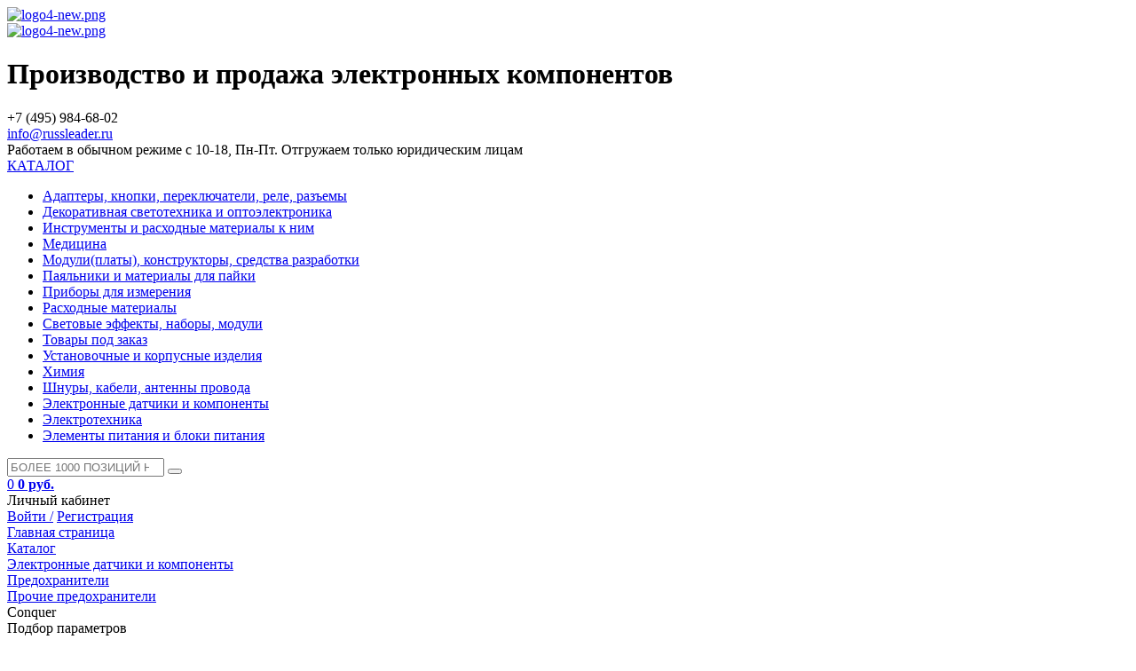

--- FILE ---
content_type: text/html; charset=windows-1251
request_url: https://russleader.ru/catalog/5198/
body_size: 14170
content:
<!DOCTYPE html>
<html xml:lang="ru" lang="ru">
<head>
	<meta http-equiv="X-UA-Compatible" content="IE=edge" />
	<meta name="viewport" content="user-scalable=no, initial-scale=1.0, maximum-scale=1.0, width=device-width">
	<meta name="yandex-verification" content="d5d423c3e6253e08" />
	<!-- Yandex.Metrika counter -->
<script type="text/javascript" >
   (function(m,e,t,r,i,k,a){m[i]=m[i]||function(){(m[i].a=m[i].a||[]).push(arguments)};
   m[i].l=1*new Date();k=e.createElement(t),a=e.getElementsByTagName(t)[0],k.async=1,k.src=r,a.parentNode.insertBefore(k,a)})
   (window, document, "script", "https://mc.yandex.ru/metrika/tag.js", "ym");

   ym(56834023, "init", {
        clickmap:true,
        trackLinks:true,
        accurateTrackBounce:true,
        webvisor:true
   });
</script>
<noscript><div><img src="https://mc.yandex.ru/watch/56834023" style="position:absolute; left:-9999px;" alt="" /></div></noscript>
<!-- /Yandex.Metrika counter -->
	<link rel="shortcut icon" type="image/x-icon" href="/favicon.ico" />
	<meta http-equiv="Content-Type" content="text/html; charset=windows-1251" />
<meta name="robots" content="index, follow" />
<meta name="keywords" content="Conquer, купить Conquer, приобрести Conquer, Conquer в различных цветах, Conquer от производителя" />
<meta name="description" content="Conquer от Russleader.ru. Скидки, Оптом. Электронные компоненты от производителя. Быстрая доставка по Москве и России. +7 (495) 849-29-80" />
<link href="/bitrix/js/main/core/css/core.css?15735599273963" type="text/css"  rel="stylesheet" />
<link href="/bitrix/js/main/core/css/core_popup.css?157355992738446" type="text/css"  rel="stylesheet" />
<link href="/bitrix/templates/eshop_bootstrap_green/components/bitrix/catalog/template_new2/style.css?1573560007697" type="text/css"  rel="stylesheet" />
<link href="/bitrix/components/bitrix/catalog.smart.filter/templates/.default/style.css?157355990618685" type="text/css"  rel="stylesheet" />
<link href="/bitrix/components/bitrix/catalog.smart.filter/templates/.default/themes/blue/colors.css?15735599065112" type="text/css"  rel="stylesheet" />
<link href="/bitrix/components/bitrix/sale.gift.section/templates/.default/style.css?157355991932227" type="text/css"  rel="stylesheet" />
<link href="/bitrix/templates/eshop_bootstrap_green/components/bitrix/catalog/template_new2/bitrix/catalog.section.list/.default/style.css?15735600077305" type="text/css"  rel="stylesheet" />
<link href="/bitrix/templates/eshop_bootstrap_green/components/bitrix/catalog/template_new2/bitrix/catalog.section/.default/style.css?157356000727600" type="text/css"  rel="stylesheet" />
<link href="/bitrix/components/bitrix/system.pagenavigation/templates/round/style.css?15735599242917" type="text/css"  rel="stylesheet" />
<link href="/bitrix/templates/eshop_bootstrap_green/components/bitrix/catalog/template_new2/bitrix/catalog.section/.default/themes/blue/style.css?15735600074900" type="text/css"  rel="stylesheet" />
<link href="/bitrix/templates/eshop_bootstrap_green/colors.css?15735600081755" type="text/css"  data-template-style="true"  rel="stylesheet" />
<link href="/bitrix/css/main/bootstrap.css?1573559924141622" type="text/css"  data-template-style="true"  rel="stylesheet" />
<link href="/bitrix/css/main/font-awesome.css?157355992428777" type="text/css"  data-template-style="true"  rel="stylesheet" />
<link href="/bitrix/templates/eshop_bootstrap_green/fotorama/fotorama.css?157356000815124" type="text/css"  data-template-style="true"  rel="stylesheet" />
<link href="/bitrix/templates/eshop_bootstrap_green/fonts/icon/font/flaticon.css?15735600076875" type="text/css"  data-template-style="true"  rel="stylesheet" />
<link href="/bitrix/templates/eshop_bootstrap_green/fonts/font-awesome/css/font-awesome.css?157356000737478" type="text/css"  data-template-style="true"  rel="stylesheet" />
<link href="/bitrix/templates/eshop_bootstrap_green/components/bitrix/catalog.section.list/head-multilevel-catalog-menu/style.css?15735600074730" type="text/css"  data-template-style="true"  rel="stylesheet" />
<link href="/bitrix/templates/eshop_bootstrap_green/components/bitrix/search.title/visual_new/style.css?15735600074041" type="text/css"  data-template-style="true"  rel="stylesheet" />
<link href="/bitrix/templates/eshop_bootstrap_green/components/bitrix/sale.basket.basket.line/template_new/style.css?15735600074229" type="text/css"  data-template-style="true"  rel="stylesheet" />
<link href="/bitrix/components/bitrix/breadcrumb/templates/.default/style.css?1573559905563" type="text/css"  data-template-style="true"  rel="stylesheet" />
<link href="/bitrix/templates/eshop_bootstrap_green/components/bitrix/menu/bottom_menu/style.css?1573560007550" type="text/css"  data-template-style="true"  rel="stylesheet" />
<link href="/bitrix/components/bitrix/sale.basket.basket.line/templates/.default/style.css?15735599164229" type="text/css"  data-template-style="true"  rel="stylesheet" />
<link href="/bitrix/templates/eshop_bootstrap_green/styles.css?17412591227139" type="text/css"  data-template-style="true"  rel="stylesheet" />
<link href="/bitrix/templates/eshop_bootstrap_green/template_styles.css?174125912272435" type="text/css"  data-template-style="true"  rel="stylesheet" />
<script type="text/javascript">if(!window.BX)window.BX={message:function(mess){if(typeof mess=='object') for(var i in mess) BX.message[i]=mess[i]; return true;}};</script>
<script type="text/javascript">(window.BX||top.BX).message({'JS_CORE_LOADING':'Загрузка...','JS_CORE_NO_DATA':'- Нет данных -','JS_CORE_WINDOW_CLOSE':'Закрыть','JS_CORE_WINDOW_EXPAND':'Развернуть','JS_CORE_WINDOW_NARROW':'Свернуть в окно','JS_CORE_WINDOW_SAVE':'Сохранить','JS_CORE_WINDOW_CANCEL':'Отменить','JS_CORE_WINDOW_CONTINUE':'Продолжить','JS_CORE_H':'ч','JS_CORE_M':'м','JS_CORE_S':'с','JSADM_AI_HIDE_EXTRA':'Скрыть лишние','JSADM_AI_ALL_NOTIF':'Показать все','JSADM_AUTH_REQ':'Требуется авторизация!','JS_CORE_WINDOW_AUTH':'Войти','JS_CORE_IMAGE_FULL':'Полный размер'});</script>
<script type="text/javascript">(window.BX||top.BX).message({'LANGUAGE_ID':'ru','FORMAT_DATE':'DD.MM.YYYY','FORMAT_DATETIME':'DD.MM.YYYY HH:MI:SS','COOKIE_PREFIX':'BITRIX_SM','SERVER_TZ_OFFSET':'10800','SITE_ID':'s1','SITE_DIR':'/','USER_ID':'','SERVER_TIME':'1769074680','USER_TZ_OFFSET':'0','USER_TZ_AUTO':'Y','bitrix_sessid':'58b64ed4f36f9ec64a56e507ea8211a0'});</script>


<script type="text/javascript" src="/bitrix/js/main/core/core.js?1573559927112412"></script>
<script type="text/javascript" src="/bitrix/js/main/core/core_fx.js?157355992716538"></script>
<script type="text/javascript" src="/bitrix/js/main/jquery/jquery-1.8.3.min.js?157355992793636"></script>
<script type="text/javascript" src="/bitrix/js/main/core/core_ajax.js?157355992735454"></script>
<script type="text/javascript" src="/bitrix/js/main/core/core_popup.js?157355992742190"></script>
<script type="text/javascript" src="/bitrix/js/currency/core_currency.js?15735599262402"></script>
<script type="text/javascript">
					(function () {
						"use strict";

						var counter = function ()
						{
							var cookie = (function (name) {
								var parts = ("; " + document.cookie).split("; " + name + "=");
								if (parts.length == 2) {
									try {return JSON.parse(decodeURIComponent(parts.pop().split(";").shift()));}
									catch (e) {}
								}
							})("BITRIX_CONVERSION_CONTEXT_s1");

							if (! cookie || cookie.EXPIRE < BX.message("SERVER_TIME"))
							{
								var request = new XMLHttpRequest();
								request.open("POST", "/bitrix/tools/conversion/ajax_counter.php", true);
								request.setRequestHeader("Content-type", "application/x-www-form-urlencoded");
								request.send(
									"SITE_ID="      + encodeURIComponent(BX.message("SITE_ID")) + "&" +
									"sessid="       + encodeURIComponent(BX.bitrix_sessid())    + "&" +
									"HTTP_REFERER=" + encodeURIComponent(document.referrer)
								);
							}
						};

						if (window.frameRequestStart === true)
							BX.addCustomEvent("onFrameDataReceived", counter);
						else
							BX.ready(counter);
					})();
				</script>
<meta property="ya:interaction" content="XML_FORM" />
<meta property="ya:interaction:url" content="https://russleader.ru/catalog/5198/?mode=xml" />



<script type="text/javascript" src="/bitrix/templates/eshop_bootstrap_green/js/jquery.carouFredSel-5.6.4-packed.js?157356000832324"></script>
<script type="text/javascript" src="/bitrix/templates/eshop_bootstrap_green/js/swiper/dist/js/swiper.js?1573560008236987"></script>
<script type="text/javascript" src="/bitrix/templates/eshop_bootstrap_green/fotorama/fotorama.js?157356000839131"></script>
<script type="text/javascript" src="/bitrix/templates/eshop_bootstrap_green/components/bitrix/catalog.section.list/head-multilevel-catalog-menu/script.js?15735600077498"></script>
<script type="text/javascript" src="/bitrix/components/bitrix/search.title/script.js?15735599209472"></script>
<script type="text/javascript" src="/bitrix/templates/eshop_bootstrap_green/components/bitrix/sale.basket.basket.line/template_new/script.js?15735600075292"></script>
<script type="text/javascript" src="/bitrix/components/bitrix/sale.basket.basket.line/templates/.default/script.js?15735599165292"></script>
<script type="text/javascript" src="/bitrix/components/bitrix/catalog.smart.filter/templates/.default/script.js?157355990621043"></script>
<script type="text/javascript" src="/bitrix/components/bitrix/sale.gift.section/templates/.default/script.js?157355991931951"></script>
<script type="text/javascript" src="/bitrix/templates/eshop_bootstrap_green/components/bitrix/catalog/template_new2/bitrix/catalog.section/.default/script.js?157356000739585"></script>

		<title>Каталог Conquer</title>
<script type="text/javascript">

$(document).ready(

function(){
    
    $('.login_body').hide();
        
    $('.profile').click (function(){
        
        $('.login_body').fadeIn();
            
        
        });
        
    $(document).mouseup(function (e){
        
        var div = $('.login_body'); // тут указываем ID элемента
		if (!div.is(e.target) // если клик был не по нашему блоку
		    && div.has(e.target).length === 0) { // и не по его дочерним элементам
		div.hide();
		}
        
        }); 
        
    $('.catalog-body').hide();
           
    $('.catalog-title').onmouseenter (function(){
        
        $('.catalog-body').show();
            
        
        }); 
    
    });
    
</script>

 
</head>
<body class="bx-background-image bx-blue" >
<div id="panel"></div>
<div class="bx-wrapper" id="bx_eshop_wrap">
	<header class="bx-header">
		<!--<div class="bx-header-section container">-->
        
<!--==================TOP-PANEL=====================================================-->			
            				
            
            
            <!--</div>
            
            
                       
            </div>
            </div> -->
            
            
<!--===============================END TOP-PANEL===========================================-->

<!--===============================header-container========================================-->            
            
            <div class="header-container">
            
            <div class="menu_m">
            
            <div class="contact_m">
                
                <a href="/catalog/?q=&s="><i class="fa fa-search"></i></a>
                <a href="/personal/cart/"><i class="fa fa-shopping-cart"></i></a>
                <a href="tel:+74958492980"><i class="flaticon-telephone-receiver"></i></a>
            
            </div>
            
            </div>
            
            <div class="header-container_wrap container">
				
                
					<div class="bx-logo">
						<a class="bx-logo-block hidden-xs" href="/">
							<img alt="logo4-new.png" src="/upload/medialibrary/a40/a4097ad2dbeb5721a6c252338b450f3e.png" title="logo4-new.png" width="288" height="146"><br>						</a>
						<a class="bx-logo-block hidden-lg hidden-md hidden-sm text-center" href="/">
							<img alt="logo4-new.png" src="/upload/medialibrary/a40/a4097ad2dbeb5721a6c252338b450f3e.png" title="logo4-new.png" width="288" height="146"><br>						</a>
					</div>
                    
                    <div class="bx-title">
                    <h1>
                    
                    Производство и продажа электронных компонентов
                    
                    
                    
                    </h1>
                    
                    
                    
                    
                    
                    </div>
                    
				
                <div class="top-panel_search">
            
           
									
            
            
            </div>
                
               <div class="top-panel_tel">
               
               <!--<img src="/bitrix/templates/eshop_bootstrap_green/images/tel.png" title="Телефон" alt="Телефон" style="height: 30px; float: left; padding-right: 10px;"/>-->
               <!--<i class="flaticon-smartphone"></i>-->
            
					<div class="bx-inc-orginfo">
						<div>
                        
							<span class="bx-inc-orginfo-phone">
                              
                            +7 (495) 984-68-02<br>
 <a href="mailto:info@russleader.ru">info@russleader.ru</a><br></span>
						</div>
					</div>
                    
                    <!--<div class="bx-worktime">
						<div class="bx-worktime-prop">
													</div>
					</div>  --> 
                    
				
                    
            
            </div>  
                             
                
                
                
                <!--<div class="top-panel_login2">
                
               
             
                
                
                
            
            


                       
            
            
            
            </div>-->
                
                
                
                
                </div>
                
                
            </div>    
			</div>
            
<!--==================END header-container ====================-->

<div class="work">Работаем в обычном режиме с 10-18, Пн-Пт. Отгружаем только юридическим лицам</div>

<div class="header-menu-container" style="position: relative;">




            <div class="header-menu-container_wrap container">
            
            <div class="multilevel-catalog-menu">
	<div class="catalog-menu-button">
		<a href="#">
                <i class="fa fa-bars"></i>
            <span class="catalog-menu-caption" style="font-size: 16px;">КАТАЛОГ</span>
        </a>
        
		<div class="ul-wrapper">
			<ul class="level-0">				<li id="bx_1847241719_4933" class="li-1"><a href="/catalog/4933/">Адаптеры, кнопки, переключатели, реле, разъемы<span class="arrow"></span></a>				</li>				<li id="bx_1847241719_4939" class="li-1"><a href="/catalog/4939/">Декоративная светотехника и оптоэлектроника<span class="arrow"></span></a>				</li>				<li id="bx_1847241719_4871" class="li-1"><a href="/catalog/4871/">Инструменты и расходные материалы к ним<span class="arrow"></span></a>				</li>				<li id="bx_1847241719_21290" class="li-1"><a href="/catalog/21290/">Медицина<span class="arrow"></span></a>				</li>				<li id="bx_1847241719_4772" class="li-1"><a href="/catalog/4772/">Модули(платы), конструкторы, средства разработки<span class="arrow"></span></a>				</li>				<li id="bx_1847241719_5481" class="li-1"><a href="/catalog/5481/">Паяльники и материалы для пайки<span class="arrow"></span></a>				</li>				<li id="bx_1847241719_4961" class="li-1"><a href="/catalog/4961/">Приборы для измерения<span class="arrow"></span></a>				</li>				<li id="bx_1847241719_4852" class="li-1"><a href="/catalog/4852/">Расходные материалы<span class="arrow"></span></a>				</li>				<li id="bx_1847241719_5060" class="li-1"><a href="/catalog/5060/">Световые эффекты, наборы, модули<span class="arrow"></span></a>				</li>				<li id="bx_1847241719_4949" class="li-1"><a href="/catalog/4949/">Товары под заказ<span class="arrow"></span></a>				</li>				<li id="bx_1847241719_4840" class="li-1"><a href="/catalog/4840/">Установочные и корпусные изделия<span class="arrow"></span></a>				</li>				<li id="bx_1847241719_20240" class="li-1"><a href="/catalog/20240/">Химия<span class="arrow"></span></a>				</li>				<li id="bx_1847241719_4802" class="li-1"><a href="/catalog/4802/">Шнуры, кабели, антенны провода<span class="arrow"></span></a>				</li>				<li id="bx_1847241719_5006" class="li-1"><a href="/catalog/5006/">Электронные датчики и компоненты <span class="arrow"></span></a>				</li>				<li id="bx_1847241719_4776" class="li-1"><a href="/catalog/4776/">Электротехника<span class="arrow"></span></a>				</li>				<li id="bx_1847241719_15515" class="li-1"><a href="/catalog/15515/">Элементы питания и блоки питания<span class="arrow"></span></a>				</li></ul>		</div>
	</div>
</div>
            
            
            
            <div class="top-panel_search">
                            
            
        <div id="search" class="bx-searchtitle">
	<form action="/catalog/">
		<div class="bx-input-group">
			<input id="title-search-input" type="search" name="q" value="" placeholder="БОЛЕЕ 1000 ПОЗИЦИЙ НА СКЛАДЕ!" autocomplete="off" class="bx-form-control"/>
			<span class="bx-input-group-btn">
				<button class="btn btn-default" type="submit" name="s">
                <i class="fa fa-search"></i><!--<i class="flaticon-magnification-lens"></i>-->
                </button>
			</span>
		</div>
	</form>
</div>
<script>
	BX.ready(function(){
		new JCTitleSearch({
			'AJAX_PAGE' : '/catalog/5198/',
			'CONTAINER_ID': 'search',
			'INPUT_ID': 'title-search-input',
			'MIN_QUERY_LEN': 2
		});
	});
</script>

        
                
                
                             
				
                
                </div>
                
                
               <div class="top-panel_login2">
                
               
             
                
                
                
            
            <script>
var bx_basketFKauiI = new BitrixSmallCart;
</script>
<div id="bx_basketFKauiI" class="bx-basket bx-opener"><!--'start_frame_cache_bx_basketFKauiI'--><div class="bx-hdr-profile">

	<div class="bx-basket-block2">
    
    <a href="/personal/cart/">
    
    <span class="count"> 0 </span><!--<i class="fa fa-shopping-cart"></i><i class="flaticon-shopping-cart"></i>--> 
			 <i class="flaticon-shopping-cart"></i>			<!--<br />-->
			<span class="sum">
													<strong>0 руб.</strong>
							</span>
			            
            </a>
            
				</div>
    
    <div class="profile">Личный кабинет
    
    	<div class="bx-basket-block1 login_body">
		<!--<i class="fa fa-user"></i>-->
					<a href="/login/?backurl=/">Войти /</a>
			<a href="/login/?register=yes">Регистрация</a>
			</div>
</div>
    
    
</div><!--'end_frame_cache_bx_basketFKauiI'--></div>
<script type="text/javascript">
	bx_basketFKauiI.siteId       = 's1';
	bx_basketFKauiI.cartId       = 'bx_basketFKauiI';
	bx_basketFKauiI.ajaxPath     = '/bitrix/components/bitrix/sale.basket.basket.line/ajax.php';
	bx_basketFKauiI.templateName = 'template_new';
	bx_basketFKauiI.arParams     =  {'PATH_TO_BASKET':'/personal/cart/','PATH_TO_PERSONAL':'/personal/','SHOW_PERSONAL_LINK':'N','SHOW_NUM_PRODUCTS':'Y','SHOW_TOTAL_PRICE':'Y','SHOW_PRODUCTS':'N','POSITION_FIXED':'N','SHOW_AUTHOR':'Y','PATH_TO_REGISTER':'/login/','PATH_TO_PROFILE':'/personal/','COMPONENT_TEMPLATE':'.default','PATH_TO_ORDER':'/personal/order/make/','SHOW_EMPTY_VALUES':'Y','HIDE_ON_BASKET_PAGES':'N','CACHE_TYPE':'A','SHOW_DELAY':'Y','SHOW_NOTAVAIL':'Y','SHOW_SUBSCRIBE':'Y','SHOW_IMAGE':'Y','SHOW_PRICE':'Y','SHOW_SUMMARY':'Y','POSITION_VERTICAL':'top','POSITION_HORIZONTAL':'right','AJAX':'N','~PATH_TO_BASKET':'/personal/cart/','~PATH_TO_PERSONAL':'/personal/','~SHOW_PERSONAL_LINK':'N','~SHOW_NUM_PRODUCTS':'Y','~SHOW_TOTAL_PRICE':'Y','~SHOW_PRODUCTS':'N','~POSITION_FIXED':'N','~SHOW_AUTHOR':'Y','~PATH_TO_REGISTER':'/login/','~PATH_TO_PROFILE':'/personal/','~COMPONENT_TEMPLATE':'.default','~PATH_TO_ORDER':'/personal/order/make/','~SHOW_EMPTY_VALUES':'Y','~HIDE_ON_BASKET_PAGES':'N','~CACHE_TYPE':'A','~SHOW_DELAY':'Y','~SHOW_NOTAVAIL':'Y','~SHOW_SUBSCRIBE':'Y','~SHOW_IMAGE':'Y','~SHOW_PRICE':'Y','~SHOW_SUMMARY':'Y','~POSITION_VERTICAL':'top','~POSITION_HORIZONTAL':'right','~AJAX':'N','cartId':'bx_basketFKauiI'}; // TODO \Bitrix\Main\Web\Json::encode
	bx_basketFKauiI.closeMessage = 'Скрыть';
	bx_basketFKauiI.openMessage  = 'Раскрыть';
	bx_basketFKauiI.activate();
</script>


                       
            
            
            
            </div>
                
                
                
            
            
            </div>
            
</div>

     

<!--==================Slider ===============================-->




<div class="menu_m">



</div>

   


</div>



</div>

<!--==================End Slider ===========================-->
       
            
			<!--<div class="row">
				<div class="col-md-12 hidden-xs">-->
					


				<!--</div>
			</div>-->
						<!--<div class="row">
				<div class="col-lg-12">-->
									<!--</div>
			</div>-->
			
						<div class="container">
             <div class="bx-breadcrumb">
			<div class="bx-breadcrumb-item" id="bx_breadcrumb_0" itemscope="" itemtype="http://data-vocabulary.org/Breadcrumb" itemref="bx_breadcrumb_1">
				
				<a href="/" title="Главная страница" itemprop="url">
					<span itemprop="title">Главная страница</span>
				</a>
			</div>
			<div class="bx-breadcrumb-item" id="bx_breadcrumb_1" itemscope="" itemtype="http://data-vocabulary.org/Breadcrumb" itemprop="child" itemref="bx_breadcrumb_2">
				<i class="fa fa-angle-right"></i>
				<a href="/catalog/" title="Каталог" itemprop="url">
					<span itemprop="title">Каталог</span>
				</a>
			</div>
			<div class="bx-breadcrumb-item" id="bx_breadcrumb_2" itemscope="" itemtype="http://data-vocabulary.org/Breadcrumb" itemprop="child" itemref="bx_breadcrumb_3">
				<i class="fa fa-angle-right"></i>
				<a href="/catalog/5006/" title="Электронные датчики и компоненты " itemprop="url">
					<span itemprop="title">Электронные датчики и компоненты </span>
				</a>
			</div>
			<div class="bx-breadcrumb-item" id="bx_breadcrumb_3" itemscope="" itemtype="http://data-vocabulary.org/Breadcrumb" itemprop="child" itemref="bx_breadcrumb_4">
				<i class="fa fa-angle-right"></i>
				<a href="/catalog/5196/" title="Предохранители" itemprop="url">
					<span itemprop="title">Предохранители</span>
				</a>
			</div>
			<div class="bx-breadcrumb-item" id="bx_breadcrumb_4" itemscope="" itemtype="http://data-vocabulary.org/Breadcrumb" itemprop="child">
				<i class="fa fa-angle-right"></i>
				<a href="/catalog/5197/" title="Прочие предохранители" itemprop="url">
					<span itemprop="title">Прочие предохранители</span>
				</a>
			</div>
			<div class="bx-breadcrumb-item">
				<i class="fa fa-angle-right"></i>
				<span>Conquer</span>
			</div><div style="clear:both"></div></div>				
			
			<!--<h1 class="bx-title dbg_title" id="pagetitle">Conquer</h1>-->
			            </div>
		<!--</div>-->
	</header>

	<div class="workarea">
		<div class="container">
			<div class="content">
            
							<div class="bx-content ">
<div class="catalog_section" style="display: table; width: 100%;">



<div class="catalog_section2" style="display: table-cell;">

<div class="row">
<div class="col-md-3 col-sm-4 col-sm-push-8 col-md-push-9 hidden-xs">
		<div class="bx-sidebar-block">
		<div class="bx-filter bx-blue ">
	<div class="bx-filter-section container-fluid">
		<div class="row"><div class="col-lg-12 bx-filter-title">Подбор параметров</div></div>
		<form name="_form" action="/catalog/5198/" method="get" class="smartfilter">
						<div class="row">
										<div class="col-lg-12 bx-filter-parameters-box bx-active">
							<span class="bx-filter-container-modef"></span>
							<div class="bx-filter-parameters-box-title" onclick="smartFilter.hideFilterProps(this)"><span>Розничная цена <i data-role="prop_angle" class="fa fa-angle-down"></i></span></div>
							<div class="bx-filter-block" data-role="bx_filter_block">
								<div class="row bx-filter-parameters-box-container">
									<div class="col-xs-6 bx-filter-parameters-box-container-block bx-left">
										<i class="bx-ft-sub">От</i>
										<div class="bx-filter-input-container">
											<input
												class="min-price"
												type="text"
												name="arrFilter_P1_MIN"
												id="arrFilter_P1_MIN"
												value=""
												size="5"
												onkeyup="smartFilter.keyup(this)"
											/>
										</div>
									</div>
									<div class="col-xs-6 bx-filter-parameters-box-container-block bx-right">
										<i class="bx-ft-sub">До</i>
										<div class="bx-filter-input-container">
											<input
												class="max-price"
												type="text"
												name="arrFilter_P1_MAX"
												id="arrFilter_P1_MAX"
												value=""
												size="5"
												onkeyup="smartFilter.keyup(this)"
											/>
										</div>
									</div>

									<div class="col-xs-10 col-xs-offset-1 bx-ui-slider-track-container">
										<div class="bx-ui-slider-track" id="drag_track_c4ca4238a0b923820dcc509a6f75849b">
																						<div class="bx-ui-slider-part p1"><span>20</span></div>
											<div class="bx-ui-slider-part p2"><span>45</span></div>
											<div class="bx-ui-slider-part p3"><span>70</span></div>
											<div class="bx-ui-slider-part p4"><span>95</span></div>
											<div class="bx-ui-slider-part p5"><span>120</span></div>

											<div class="bx-ui-slider-pricebar-vd" style="left: 0;right: 0;" id="colorUnavailableActive_c4ca4238a0b923820dcc509a6f75849b"></div>
											<div class="bx-ui-slider-pricebar-vn" style="left: 0;right: 0;" id="colorAvailableInactive_c4ca4238a0b923820dcc509a6f75849b"></div>
											<div class="bx-ui-slider-pricebar-v"  style="left: 0;right: 0;" id="colorAvailableActive_c4ca4238a0b923820dcc509a6f75849b"></div>
											<div class="bx-ui-slider-range" id="drag_tracker_c4ca4238a0b923820dcc509a6f75849b"  style="left: 0%; right: 0%;">
												<a class="bx-ui-slider-handle left"  style="left:0;" href="javascript:void(0)" id="left_slider_c4ca4238a0b923820dcc509a6f75849b"></a>
												<a class="bx-ui-slider-handle right" style="right:0;" href="javascript:void(0)" id="right_slider_c4ca4238a0b923820dcc509a6f75849b"></a>
											</div>
										</div>
									</div>
								</div>
							</div>
						</div>
												<script type="text/javascript">
							BX.ready(function(){
								window['trackBarc4ca4238a0b923820dcc509a6f75849b'] = new BX.Iblock.SmartFilter({'leftSlider':'left_slider_c4ca4238a0b923820dcc509a6f75849b','rightSlider':'right_slider_c4ca4238a0b923820dcc509a6f75849b','tracker':'drag_tracker_c4ca4238a0b923820dcc509a6f75849b','trackerWrap':'drag_track_c4ca4238a0b923820dcc509a6f75849b','minInputId':'arrFilter_P1_MIN','maxInputId':'arrFilter_P1_MAX','minPrice':'20','maxPrice':'120','curMinPrice':'','curMaxPrice':'','fltMinPrice':'20','fltMaxPrice':'120','precision':'0','colorUnavailableActive':'colorUnavailableActive_c4ca4238a0b923820dcc509a6f75849b','colorAvailableActive':'colorAvailableActive_c4ca4238a0b923820dcc509a6f75849b','colorAvailableInactive':'colorAvailableInactive_c4ca4238a0b923820dcc509a6f75849b'});
							});
						</script>
										<div class="col-lg-12 bx-filter-parameters-box bx-active">
						<span class="bx-filter-container-modef"></span>
						<div class="bx-filter-parameters-box-title" onclick="smartFilter.hideFilterProps(this)">
							<span class="bx-filter-parameters-box-hint">Производитель																<i data-role="prop_angle" class="fa fa-angle-up"></i>
							</span>
						</div>

						<div class="bx-filter-block" data-role="bx_filter_block">
							<div class="bx-filter-parameters-box-container">
																										<div class="checkbox">
											<label data-role="label_arrFilter_66_3821614945" class="bx-filter-param-label " for="arrFilter_66_3821614945">
												<span class="bx-filter-input-checkbox">
													<input
														type="checkbox"
														value="Y"
														name="arrFilter_66_3821614945"
														id="arrFilter_66_3821614945"
																												onclick="smartFilter.click(this)"
													/>
													<span class="bx-filter-param-text" title="Conquer Electronics">Conquer Electronics&nbsp;</span>
												</span>
											</label>
										</div>
																							</div>
							<div style="clear: both"></div>
						</div>
					</div>
							</div><!--//row-->
			<div class="row">
				<div class="col-xs-12 bx-filter-button-box">
					<div class="bx-filter-block">
						<div class="bx-filter-parameters-box-container">
							<input
								class="btn btn-themes"
								type="submit"
								id="set_filter"
								name="set_filter"
								value="Показать"
							/>
							<input
								class="btn btn-link"
								type="submit"
								id="del_filter"
								name="del_filter"
								value="Сбросить"
							/>
							<div class="bx-filter-popup-result left" id="modef" style="display:none" style="display: inline-block;">
								Выбрано: <span id="modef_num">0</span>								<span class="arrow"></span>
								<br/>
								<a href="/catalog/5198/filter/clear/apply/" target="">Показать</a>
							</div>
						</div>
					</div>
				</div>
			</div>
			<div class="clb"></div>
		</form>
	</div>
</div>
<script>
	var smartFilter = new JCSmartFilter('/catalog/5198/', 'VERTICAL', {'SEF_SET_FILTER_URL':'/catalog/5198/filter/clear/apply/','SEF_DEL_FILTER_URL':'/catalog/5198/filter/clear/apply/'});
</script>	</div>
			<div class="bx-sidebar-block">
	
</div>

<div class="bx-sidebar-block">
	</div>

<div class="bx-sidebar-block">
	</div>	</div>
<div class="col-md-9 col-sm-8 col-sm-pull-4 col-md-pull-3">
	<div class="row">
		<div class="col-xs-124">
			<!--'start_frame_cache_XctTwh'--><!--'end_frame_cache_XctTwh'-->		</div>
		<div class="col-xs-124">
	<div class="bx_catalog_tile"></div>	<div class="bx-section-desc bx_blue">
	<p class="bx-section-desc-post"></p>
</div>
<div class="bx_catalog_list_home col4 bx_blue">
	<div class="bx_catalog_item double"><div class="bx_catalog_item_container" id="bx_3966226736_45754">
		<a id="bx_3966226736_45754_pict" href="/catalog/5198/5229/" class="bx_catalog_item_images" style="background-image: url('/upload/iblock/af0/af042b811d178288b44e5214481ba9a4.jpg')" title="картинка MET 001, 1 A, 250 В, 8х8 мм, Предохранитель являющийся официальным дистрибьютором в России ">			<div id="bx_3966226736_45754_dsc_perc" class="bx_stick_disc right bottom" style="display:none;">-0%</div>
			</a>        
        
        <a id="bx_3966226736_45754_secondpict" href="/catalog/5198/5229/" class="bx_catalog_item_images_double" style="background-image: url('/upload/iblock/af0/af042b811d178288b44e5214481ba9a4.jpg');" title="картинка MET 001, 1 A, 250 В, 8х8 мм, Предохранитель являющийся официальным дистрибьютором в России ">			<div id="bx_3966226736_45754_second_dsc_perc" class="bx_stick_disc right bottom" style="display:none;">-0%</div>
				</a>
        
        
        
            
     
    
    
    <div class="bx_catalog_item_title"><a href="/catalog/5198/5229/" title="MET 001, 1 A, 250 В, 8х8 мм, Предохранитель">MET 001, 1 A, 250 В, 8х8 мм, Предохранитель</a></div>
	<div class="bx_catalog_item_price"><div id="bx_3966226736_45754_price" class="bx_price">79 руб.</div></div><div class="bx_catalog_item_controls">		<div id="bx_3966226736_45754_basket_actions" class="bx_catalog_item_controls_blocktwo">
			<a id="bx_3966226736_45754_buy_link" class="bx_bt_button bx_medium" href="javascript:void(0)" rel="nofollow">В корзину</a>
		</div>
			<div style="clear: both;"></div></div><script type="text/javascript">
var obbx_3966226736_45754 = new JCCatalogSection({'PRODUCT_TYPE':'1','SHOW_QUANTITY':false,'SHOW_ADD_BASKET_BTN':false,'SHOW_BUY_BTN':true,'SHOW_ABSENT':true,'SHOW_OLD_PRICE':true,'ADD_TO_BASKET_ACTION':'ADD','SHOW_CLOSE_POPUP':false,'SHOW_DISCOUNT_PERCENT':true,'DISPLAY_COMPARE':false,'PRODUCT':{'ID':'45754','NAME':'MET 001, 1 A, 250 В, 8х8 мм, Предохранитель','PICT':{'ID':'175132','SRC':'/upload/iblock/af0/af042b811d178288b44e5214481ba9a4.jpg','WIDTH':'143','HEIGHT':'280'},'CAN_BUY':true,'SUBSCRIPTION':false,'CHECK_QUANTITY':false,'MAX_QUANTITY':'0','STEP_QUANTITY':'1','QUANTITY_FLOAT':false,'SUBSCRIBE_URL':'/catalog/5198/?action=SUBSCRIBE_PRODUCT&id=45754','BASIS_PRICE':{'VALUE_NOVAT':'79','PRINT_VALUE_NOVAT':'79 руб.','VALUE_VAT':'79','PRINT_VALUE_VAT':'79 руб.','VATRATE_VALUE':'0','PRINT_VATRATE_VALUE':'0 руб.','DISCOUNT_VALUE_NOVAT':'79','PRINT_DISCOUNT_VALUE_NOVAT':'79 руб.','DISCOUNT_VALUE_VAT':'79','PRINT_DISCOUNT_VALUE_VAT':'79 руб.','DISCOUNT_VATRATE_VALUE':'0','PRINT_DISCOUNT_VATRATE_VALUE':'0 руб.','CURRENCY':'RUB','PRICE_ID':'1','ID':'45690','CAN_ACCESS':'Y','CAN_BUY':'Y','MIN_PRICE':'Y','VALUE':'79','PRINT_VALUE':'79 руб.','DISCOUNT_VALUE':'79','PRINT_DISCOUNT_VALUE':'79 руб.','DISCOUNT_DIFF':'0','DISCOUNT_DIFF_PERCENT':'0','PRINT_DISCOUNT_DIFF':'0 руб.'}},'BASKET':{'ADD_PROPS':true,'QUANTITY':'quantity','PROPS':'prop','EMPTY_PROPS':true,'ADD_URL_TEMPLATE':'/catalog/5198/?action=ADD2BASKET&id=#ID#','BUY_URL_TEMPLATE':'/catalog/5198/?action=BUY&id=#ID#'},'VISUAL':{'ID':'bx_3966226736_45754','PICT_ID':'bx_3966226736_45754_secondpict','QUANTITY_ID':'bx_3966226736_45754_quantity','QUANTITY_UP_ID':'bx_3966226736_45754_quant_up','QUANTITY_DOWN_ID':'bx_3966226736_45754_quant_down','PRICE_ID':'bx_3966226736_45754_price','BUY_ID':'bx_3966226736_45754_buy_link','BASKET_PROP_DIV':'bx_3966226736_45754_basket_prop','BASKET_ACTIONS_ID':'bx_3966226736_45754_basket_actions','NOT_AVAILABLE_MESS':'bx_3966226736_45754_not_avail','COMPARE_LINK_ID':'bx_3966226736_45754_compare_link'},'LAST_ELEMENT':'N'});
</script></div></div><div class="bx_catalog_item double"><div class="bx_catalog_item_container" id="bx_3966226736_86707">
		<a id="bx_3966226736_86707_pict" href="/catalog/5198/46233/" class="bx_catalog_item_images" style="background-image: url('/upload/iblock/8ff/8ff812dc5612ca2ef89ff34750b16397.jpg')" title="картинка MET 005, 5 A, 250 В, 8х8 мм, Предохранитель являющийся официальным дистрибьютором в России ">			<div id="bx_3966226736_86707_dsc_perc" class="bx_stick_disc right bottom" style="display:none;">-0%</div>
			</a>        
        
        <a id="bx_3966226736_86707_secondpict" href="/catalog/5198/46233/" class="bx_catalog_item_images_double" style="background-image: url('/upload/iblock/8ff/8ff812dc5612ca2ef89ff34750b16397.jpg');" title="картинка MET 005, 5 A, 250 В, 8х8 мм, Предохранитель являющийся официальным дистрибьютором в России ">			<div id="bx_3966226736_86707_second_dsc_perc" class="bx_stick_disc right bottom" style="display:none;">-0%</div>
				</a>
        
        
        
            
     
    
    
    <div class="bx_catalog_item_title"><a href="/catalog/5198/46233/" title="MET 005, 5 A, 250 В, 8х8 мм, Предохранитель">MET 005, 5 A, 250 В, 8х8 мм, Предохранитель</a></div>
	<div class="bx_catalog_item_price"><div id="bx_3966226736_86707_price" class="bx_price">55 руб.</div></div><div class="bx_catalog_item_controls">		<div id="bx_3966226736_86707_basket_actions" class="bx_catalog_item_controls_blocktwo">
			<a id="bx_3966226736_86707_buy_link" class="bx_bt_button bx_medium" href="javascript:void(0)" rel="nofollow">В корзину</a>
		</div>
			<div style="clear: both;"></div></div><script type="text/javascript">
var obbx_3966226736_86707 = new JCCatalogSection({'PRODUCT_TYPE':'1','SHOW_QUANTITY':false,'SHOW_ADD_BASKET_BTN':false,'SHOW_BUY_BTN':true,'SHOW_ABSENT':true,'SHOW_OLD_PRICE':true,'ADD_TO_BASKET_ACTION':'ADD','SHOW_CLOSE_POPUP':false,'SHOW_DISCOUNT_PERCENT':true,'DISPLAY_COMPARE':false,'PRODUCT':{'ID':'86707','NAME':'MET 005, 5 A, 250 В, 8х8 мм, Предохранитель','PICT':{'ID':'213878','SRC':'/upload/iblock/8ff/8ff812dc5612ca2ef89ff34750b16397.jpg','WIDTH':'143','HEIGHT':'280'},'CAN_BUY':true,'SUBSCRIPTION':false,'CHECK_QUANTITY':false,'MAX_QUANTITY':'0','STEP_QUANTITY':'1','QUANTITY_FLOAT':false,'SUBSCRIBE_URL':'/catalog/5198/?action=SUBSCRIBE_PRODUCT&id=86707','BASIS_PRICE':{'VALUE_NOVAT':'55','PRINT_VALUE_NOVAT':'55 руб.','VALUE_VAT':'55','PRINT_VALUE_VAT':'55 руб.','VATRATE_VALUE':'0','PRINT_VATRATE_VALUE':'0 руб.','DISCOUNT_VALUE_NOVAT':'55','PRINT_DISCOUNT_VALUE_NOVAT':'55 руб.','DISCOUNT_VALUE_VAT':'55','PRINT_DISCOUNT_VALUE_VAT':'55 руб.','DISCOUNT_VATRATE_VALUE':'0','PRINT_DISCOUNT_VATRATE_VALUE':'0 руб.','CURRENCY':'RUB','PRICE_ID':'1','ID':'86645','CAN_ACCESS':'Y','CAN_BUY':'Y','MIN_PRICE':'Y','VALUE':'55','PRINT_VALUE':'55 руб.','DISCOUNT_VALUE':'55','PRINT_DISCOUNT_VALUE':'55 руб.','DISCOUNT_DIFF':'0','DISCOUNT_DIFF_PERCENT':'0','PRINT_DISCOUNT_DIFF':'0 руб.'}},'BASKET':{'ADD_PROPS':true,'QUANTITY':'quantity','PROPS':'prop','EMPTY_PROPS':true,'ADD_URL_TEMPLATE':'/catalog/5198/?action=ADD2BASKET&id=#ID#','BUY_URL_TEMPLATE':'/catalog/5198/?action=BUY&id=#ID#'},'VISUAL':{'ID':'bx_3966226736_86707','PICT_ID':'bx_3966226736_86707_secondpict','QUANTITY_ID':'bx_3966226736_86707_quantity','QUANTITY_UP_ID':'bx_3966226736_86707_quant_up','QUANTITY_DOWN_ID':'bx_3966226736_86707_quant_down','PRICE_ID':'bx_3966226736_86707_price','BUY_ID':'bx_3966226736_86707_buy_link','BASKET_PROP_DIV':'bx_3966226736_86707_basket_prop','BASKET_ACTIONS_ID':'bx_3966226736_86707_basket_actions','NOT_AVAILABLE_MESS':'bx_3966226736_86707_not_avail','COMPARE_LINK_ID':'bx_3966226736_86707_compare_link'},'LAST_ELEMENT':'N'});
</script></div></div><div class="bx_catalog_item double"><div class="bx_catalog_item_container" id="bx_3966226736_86708">
		<a id="bx_3966226736_86708_pict" href="/catalog/5198/46234/" class="bx_catalog_item_images" style="background-image: url('/upload/iblock/fcb/fcbe192d3e50519b329b221b23fff6e8.jpg')" title="картинка MET 3.15, 3.15 A, 250 В, 8х8 мм, Предохранитель являющийся официальным дистрибьютором в России ">			<div id="bx_3966226736_86708_dsc_perc" class="bx_stick_disc right bottom" style="display:none;">-0%</div>
			</a>        
        
        <a id="bx_3966226736_86708_secondpict" href="/catalog/5198/46234/" class="bx_catalog_item_images_double" style="background-image: url('/upload/iblock/fcb/fcbe192d3e50519b329b221b23fff6e8.jpg');" title="картинка MET 3.15, 3.15 A, 250 В, 8х8 мм, Предохранитель являющийся официальным дистрибьютором в России ">			<div id="bx_3966226736_86708_second_dsc_perc" class="bx_stick_disc right bottom" style="display:none;">-0%</div>
				</a>
        
        
        
            
     
    
    
    <div class="bx_catalog_item_title"><a href="/catalog/5198/46234/" title="MET 3.15, 3.15 A, 250 В, 8х8 мм, Предохранитель">MET 3.15, 3.15 A, 250 В, 8х8 мм, Предохранитель</a></div>
	<div class="bx_catalog_item_price"><div id="bx_3966226736_86708_price" class="bx_price">120 руб.</div></div><div class="bx_catalog_item_controls">		<div id="bx_3966226736_86708_basket_actions" class="bx_catalog_item_controls_blocktwo">
			<a id="bx_3966226736_86708_buy_link" class="bx_bt_button bx_medium" href="javascript:void(0)" rel="nofollow">В корзину</a>
		</div>
			<div style="clear: both;"></div></div><script type="text/javascript">
var obbx_3966226736_86708 = new JCCatalogSection({'PRODUCT_TYPE':'1','SHOW_QUANTITY':false,'SHOW_ADD_BASKET_BTN':false,'SHOW_BUY_BTN':true,'SHOW_ABSENT':true,'SHOW_OLD_PRICE':true,'ADD_TO_BASKET_ACTION':'ADD','SHOW_CLOSE_POPUP':false,'SHOW_DISCOUNT_PERCENT':true,'DISPLAY_COMPARE':false,'PRODUCT':{'ID':'86708','NAME':'MET 3.15, 3.15 A, 250 В, 8х8 мм, Предохранитель','PICT':{'ID':'213879','SRC':'/upload/iblock/fcb/fcbe192d3e50519b329b221b23fff6e8.jpg','WIDTH':'143','HEIGHT':'280'},'CAN_BUY':true,'SUBSCRIPTION':false,'CHECK_QUANTITY':false,'MAX_QUANTITY':'0','STEP_QUANTITY':'1','QUANTITY_FLOAT':false,'SUBSCRIBE_URL':'/catalog/5198/?action=SUBSCRIBE_PRODUCT&id=86708','BASIS_PRICE':{'VALUE_NOVAT':'120','PRINT_VALUE_NOVAT':'120 руб.','VALUE_VAT':'120','PRINT_VALUE_VAT':'120 руб.','VATRATE_VALUE':'0','PRINT_VATRATE_VALUE':'0 руб.','DISCOUNT_VALUE_NOVAT':'120','PRINT_DISCOUNT_VALUE_NOVAT':'120 руб.','DISCOUNT_VALUE_VAT':'120','PRINT_DISCOUNT_VALUE_VAT':'120 руб.','DISCOUNT_VATRATE_VALUE':'0','PRINT_DISCOUNT_VATRATE_VALUE':'0 руб.','CURRENCY':'RUB','PRICE_ID':'1','ID':'86646','CAN_ACCESS':'Y','CAN_BUY':'Y','MIN_PRICE':'Y','VALUE':'120','PRINT_VALUE':'120 руб.','DISCOUNT_VALUE':'120','PRINT_DISCOUNT_VALUE':'120 руб.','DISCOUNT_DIFF':'0','DISCOUNT_DIFF_PERCENT':'0','PRINT_DISCOUNT_DIFF':'0 руб.'}},'BASKET':{'ADD_PROPS':true,'QUANTITY':'quantity','PROPS':'prop','EMPTY_PROPS':true,'ADD_URL_TEMPLATE':'/catalog/5198/?action=ADD2BASKET&id=#ID#','BUY_URL_TEMPLATE':'/catalog/5198/?action=BUY&id=#ID#'},'VISUAL':{'ID':'bx_3966226736_86708','PICT_ID':'bx_3966226736_86708_secondpict','QUANTITY_ID':'bx_3966226736_86708_quantity','QUANTITY_UP_ID':'bx_3966226736_86708_quant_up','QUANTITY_DOWN_ID':'bx_3966226736_86708_quant_down','PRICE_ID':'bx_3966226736_86708_price','BUY_ID':'bx_3966226736_86708_buy_link','BASKET_PROP_DIV':'bx_3966226736_86708_basket_prop','BASKET_ACTIONS_ID':'bx_3966226736_86708_basket_actions','NOT_AVAILABLE_MESS':'bx_3966226736_86708_not_avail','COMPARE_LINK_ID':'bx_3966226736_86708_compare_link'},'LAST_ELEMENT':'N'});
</script></div></div><div class="bx_catalog_item double"><div class="bx_catalog_item_container" id="bx_3966226736_86715">
		<a id="bx_3966226736_86715_pict" href="/catalog/5198/46241/" class="bx_catalog_item_images" style="background-image: url('/bitrix/templates/eshop_bootstrap_green/components/bitrix/catalog/template_new2/bitrix/catalog.section/.default/images/no_photo.png')" title="картинка MET.500, 0.5 A, 250 В, 8х8 мм, Предохранитель являющийся официальным дистрибьютором в России ">			<div id="bx_3966226736_86715_dsc_perc" class="bx_stick_disc right bottom" style="display:none;">-0%</div>
			</a>        
        
        <a id="bx_3966226736_86715_secondpict" href="/catalog/5198/46241/" class="bx_catalog_item_images_double" style="background-image: url('/bitrix/templates/eshop_bootstrap_green/components/bitrix/catalog/template_new2/bitrix/catalog.section/.default/images/no_photo.png');" title="картинка MET.500, 0.5 A, 250 В, 8х8 мм, Предохранитель являющийся официальным дистрибьютором в России ">			<div id="bx_3966226736_86715_second_dsc_perc" class="bx_stick_disc right bottom" style="display:none;">-0%</div>
				</a>
        
        
        
            
     
    
    
    <div class="bx_catalog_item_title"><a href="/catalog/5198/46241/" title="MET.500, 0.5 A, 250 В, 8х8 мм, Предохранитель">MET.500, 0.5 A, 250 В, 8х8 мм, Предохранитель</a></div>
	<div class="bx_catalog_item_price"><div id="bx_3966226736_86715_price" class="bx_price">20 руб.</div></div><div class="bx_catalog_item_controls">		<div id="bx_3966226736_86715_basket_actions" class="bx_catalog_item_controls_blocktwo">
			<a id="bx_3966226736_86715_buy_link" class="bx_bt_button bx_medium" href="javascript:void(0)" rel="nofollow">В корзину</a>
		</div>
			<div style="clear: both;"></div></div><script type="text/javascript">
var obbx_3966226736_86715 = new JCCatalogSection({'PRODUCT_TYPE':'1','SHOW_QUANTITY':false,'SHOW_ADD_BASKET_BTN':false,'SHOW_BUY_BTN':true,'SHOW_ABSENT':true,'SHOW_OLD_PRICE':true,'ADD_TO_BASKET_ACTION':'ADD','SHOW_CLOSE_POPUP':false,'SHOW_DISCOUNT_PERCENT':true,'DISPLAY_COMPARE':false,'PRODUCT':{'ID':'86715','NAME':'MET.500, 0.5 A, 250 В, 8х8 мм, Предохранитель','PICT':{'SRC':'/bitrix/templates/eshop_bootstrap_green/components/bitrix/catalog/template_new2/bitrix/catalog.section/.default/images/no_photo.png','WIDTH':'150','HEIGHT':'150'},'CAN_BUY':true,'SUBSCRIPTION':false,'CHECK_QUANTITY':false,'MAX_QUANTITY':'0','STEP_QUANTITY':'1','QUANTITY_FLOAT':false,'SUBSCRIBE_URL':'/catalog/5198/?action=SUBSCRIBE_PRODUCT&id=86715','BASIS_PRICE':{'VALUE_NOVAT':'20','PRINT_VALUE_NOVAT':'20 руб.','VALUE_VAT':'20','PRINT_VALUE_VAT':'20 руб.','VATRATE_VALUE':'0','PRINT_VATRATE_VALUE':'0 руб.','DISCOUNT_VALUE_NOVAT':'20','PRINT_DISCOUNT_VALUE_NOVAT':'20 руб.','DISCOUNT_VALUE_VAT':'20','PRINT_DISCOUNT_VALUE_VAT':'20 руб.','DISCOUNT_VATRATE_VALUE':'0','PRINT_DISCOUNT_VATRATE_VALUE':'0 руб.','CURRENCY':'RUB','PRICE_ID':'1','ID':'86653','CAN_ACCESS':'Y','CAN_BUY':'Y','MIN_PRICE':'Y','VALUE':'20','PRINT_VALUE':'20 руб.','DISCOUNT_VALUE':'20','PRINT_DISCOUNT_VALUE':'20 руб.','DISCOUNT_DIFF':'0','DISCOUNT_DIFF_PERCENT':'0','PRINT_DISCOUNT_DIFF':'0 руб.'}},'BASKET':{'ADD_PROPS':true,'QUANTITY':'quantity','PROPS':'prop','EMPTY_PROPS':true,'ADD_URL_TEMPLATE':'/catalog/5198/?action=ADD2BASKET&id=#ID#','BUY_URL_TEMPLATE':'/catalog/5198/?action=BUY&id=#ID#'},'VISUAL':{'ID':'bx_3966226736_86715','PICT_ID':'bx_3966226736_86715_secondpict','QUANTITY_ID':'bx_3966226736_86715_quantity','QUANTITY_UP_ID':'bx_3966226736_86715_quant_up','QUANTITY_DOWN_ID':'bx_3966226736_86715_quant_down','PRICE_ID':'bx_3966226736_86715_price','BUY_ID':'bx_3966226736_86715_buy_link','BASKET_PROP_DIV':'bx_3966226736_86715_basket_prop','BASKET_ACTIONS_ID':'bx_3966226736_86715_basket_actions','NOT_AVAILABLE_MESS':'bx_3966226736_86715_not_avail','COMPARE_LINK_ID':'bx_3966226736_86715_compare_link'},'LAST_ELEMENT':'N'});
</script></div></div><div class="bx_catalog_item double"><div class="bx_catalog_item_container" id="bx_3966226736_86719">
		<a id="bx_3966226736_86719_pict" href="/catalog/5198/46245/" class="bx_catalog_item_images" style="background-image: url('/upload/iblock/34c/34cf0b51d55b2a6646cc240844305b0e.jpg')" title="картинка MET 002, 2 A, 250 В, 8х8 мм, Предохранитель являющийся официальным дистрибьютором в России ">			<div id="bx_3966226736_86719_dsc_perc" class="bx_stick_disc right bottom" style="display:none;">-0%</div>
			</a>        
        
        <a id="bx_3966226736_86719_secondpict" href="/catalog/5198/46245/" class="bx_catalog_item_images_double" style="background-image: url('/upload/iblock/34c/34cf0b51d55b2a6646cc240844305b0e.jpg');" title="картинка MET 002, 2 A, 250 В, 8х8 мм, Предохранитель являющийся официальным дистрибьютором в России ">			<div id="bx_3966226736_86719_second_dsc_perc" class="bx_stick_disc right bottom" style="display:none;">-0%</div>
				</a>
        
        
        
            
     
    
    
    <div class="bx_catalog_item_title"><a href="/catalog/5198/46245/" title="MET 002, 2 A, 250 В, 8х8 мм, Предохранитель">MET 002, 2 A, 250 В, 8х8 мм, Предохранитель</a></div>
	<div class="bx_catalog_item_price"><div id="bx_3966226736_86719_price" class="bx_price">45 руб.</div></div><div class="bx_catalog_item_controls">		<div id="bx_3966226736_86719_basket_actions" class="bx_catalog_item_controls_blocktwo">
			<a id="bx_3966226736_86719_buy_link" class="bx_bt_button bx_medium" href="javascript:void(0)" rel="nofollow">В корзину</a>
		</div>
			<div style="clear: both;"></div></div><script type="text/javascript">
var obbx_3966226736_86719 = new JCCatalogSection({'PRODUCT_TYPE':'1','SHOW_QUANTITY':false,'SHOW_ADD_BASKET_BTN':false,'SHOW_BUY_BTN':true,'SHOW_ABSENT':true,'SHOW_OLD_PRICE':true,'ADD_TO_BASKET_ACTION':'ADD','SHOW_CLOSE_POPUP':false,'SHOW_DISCOUNT_PERCENT':true,'DISPLAY_COMPARE':false,'PRODUCT':{'ID':'86719','NAME':'MET 002, 2 A, 250 В, 8х8 мм, Предохранитель','PICT':{'ID':'213887','SRC':'/upload/iblock/34c/34cf0b51d55b2a6646cc240844305b0e.jpg','WIDTH':'143','HEIGHT':'280'},'CAN_BUY':true,'SUBSCRIPTION':false,'CHECK_QUANTITY':false,'MAX_QUANTITY':'0','STEP_QUANTITY':'1','QUANTITY_FLOAT':false,'SUBSCRIBE_URL':'/catalog/5198/?action=SUBSCRIBE_PRODUCT&id=86719','BASIS_PRICE':{'VALUE_NOVAT':'45','PRINT_VALUE_NOVAT':'45 руб.','VALUE_VAT':'45','PRINT_VALUE_VAT':'45 руб.','VATRATE_VALUE':'0','PRINT_VATRATE_VALUE':'0 руб.','DISCOUNT_VALUE_NOVAT':'45','PRINT_DISCOUNT_VALUE_NOVAT':'45 руб.','DISCOUNT_VALUE_VAT':'45','PRINT_DISCOUNT_VALUE_VAT':'45 руб.','DISCOUNT_VATRATE_VALUE':'0','PRINT_DISCOUNT_VATRATE_VALUE':'0 руб.','CURRENCY':'RUB','PRICE_ID':'1','ID':'86657','CAN_ACCESS':'Y','CAN_BUY':'Y','MIN_PRICE':'Y','VALUE':'45','PRINT_VALUE':'45 руб.','DISCOUNT_VALUE':'45','PRINT_DISCOUNT_VALUE':'45 руб.','DISCOUNT_DIFF':'0','DISCOUNT_DIFF_PERCENT':'0','PRINT_DISCOUNT_DIFF':'0 руб.'}},'BASKET':{'ADD_PROPS':true,'QUANTITY':'quantity','PROPS':'prop','EMPTY_PROPS':true,'ADD_URL_TEMPLATE':'/catalog/5198/?action=ADD2BASKET&id=#ID#','BUY_URL_TEMPLATE':'/catalog/5198/?action=BUY&id=#ID#'},'VISUAL':{'ID':'bx_3966226736_86719','PICT_ID':'bx_3966226736_86719_secondpict','QUANTITY_ID':'bx_3966226736_86719_quantity','QUANTITY_UP_ID':'bx_3966226736_86719_quant_up','QUANTITY_DOWN_ID':'bx_3966226736_86719_quant_down','PRICE_ID':'bx_3966226736_86719_price','BUY_ID':'bx_3966226736_86719_buy_link','BASKET_PROP_DIV':'bx_3966226736_86719_basket_prop','BASKET_ACTIONS_ID':'bx_3966226736_86719_basket_actions','NOT_AVAILABLE_MESS':'bx_3966226736_86719_not_avail','COMPARE_LINK_ID':'bx_3966226736_86719_compare_link'},'LAST_ELEMENT':'N'});
</script></div></div><div class="bx_catalog_item double"><div class="bx_catalog_item_container" id="bx_3966226736_86963">
		<a id="bx_3966226736_86963_pict" href="/catalog/5198/46489/" class="bx_catalog_item_images" style="background-image: url('/upload/iblock/b91/b9110385d63e22682fe1ac9585eb61fe.jpg')" title="картинка MET 1.6, 1.6 A, 250 В, 8х8 мм, Предохранитель являющийся официальным дистрибьютором в России ">			<div id="bx_3966226736_86963_dsc_perc" class="bx_stick_disc right bottom" style="display:none;">-0%</div>
			</a>        
        
        <a id="bx_3966226736_86963_secondpict" href="/catalog/5198/46489/" class="bx_catalog_item_images_double" style="background-image: url('/upload/iblock/b91/b9110385d63e22682fe1ac9585eb61fe.jpg');" title="картинка MET 1.6, 1.6 A, 250 В, 8х8 мм, Предохранитель являющийся официальным дистрибьютором в России ">			<div id="bx_3966226736_86963_second_dsc_perc" class="bx_stick_disc right bottom" style="display:none;">-0%</div>
				</a>
        
        
        
            
     
    
    
    <div class="bx_catalog_item_title"><a href="/catalog/5198/46489/" title="MET 1.6, 1.6 A, 250 В, 8х8 мм, Предохранитель">MET 1.6, 1.6 A, 250 В, 8х8 мм, Предохранитель</a></div>
	<div class="bx_catalog_item_price"><div id="bx_3966226736_86963_price" class="bx_price">45 руб.</div></div><div class="bx_catalog_item_controls">		<div id="bx_3966226736_86963_basket_actions" class="bx_catalog_item_controls_blocktwo">
			<a id="bx_3966226736_86963_buy_link" class="bx_bt_button bx_medium" href="javascript:void(0)" rel="nofollow">В корзину</a>
		</div>
			<div style="clear: both;"></div></div><script type="text/javascript">
var obbx_3966226736_86963 = new JCCatalogSection({'PRODUCT_TYPE':'1','SHOW_QUANTITY':false,'SHOW_ADD_BASKET_BTN':false,'SHOW_BUY_BTN':true,'SHOW_ABSENT':true,'SHOW_OLD_PRICE':true,'ADD_TO_BASKET_ACTION':'ADD','SHOW_CLOSE_POPUP':false,'SHOW_DISCOUNT_PERCENT':true,'DISPLAY_COMPARE':false,'PRODUCT':{'ID':'86963','NAME':'MET 1.6, 1.6 A, 250 В, 8х8 мм, Предохранитель','PICT':{'ID':'214107','SRC':'/upload/iblock/b91/b9110385d63e22682fe1ac9585eb61fe.jpg','WIDTH':'143','HEIGHT':'280'},'CAN_BUY':true,'SUBSCRIPTION':false,'CHECK_QUANTITY':false,'MAX_QUANTITY':'0','STEP_QUANTITY':'1','QUANTITY_FLOAT':false,'SUBSCRIBE_URL':'/catalog/5198/?action=SUBSCRIBE_PRODUCT&id=86963','BASIS_PRICE':{'VALUE_NOVAT':'45','PRINT_VALUE_NOVAT':'45 руб.','VALUE_VAT':'45','PRINT_VALUE_VAT':'45 руб.','VATRATE_VALUE':'0','PRINT_VATRATE_VALUE':'0 руб.','DISCOUNT_VALUE_NOVAT':'45','PRINT_DISCOUNT_VALUE_NOVAT':'45 руб.','DISCOUNT_VALUE_VAT':'45','PRINT_DISCOUNT_VALUE_VAT':'45 руб.','DISCOUNT_VATRATE_VALUE':'0','PRINT_DISCOUNT_VATRATE_VALUE':'0 руб.','CURRENCY':'RUB','PRICE_ID':'1','ID':'86901','CAN_ACCESS':'Y','CAN_BUY':'Y','MIN_PRICE':'Y','VALUE':'45','PRINT_VALUE':'45 руб.','DISCOUNT_VALUE':'45','PRINT_DISCOUNT_VALUE':'45 руб.','DISCOUNT_DIFF':'0','DISCOUNT_DIFF_PERCENT':'0','PRINT_DISCOUNT_DIFF':'0 руб.'}},'BASKET':{'ADD_PROPS':true,'QUANTITY':'quantity','PROPS':'prop','EMPTY_PROPS':true,'ADD_URL_TEMPLATE':'/catalog/5198/?action=ADD2BASKET&id=#ID#','BUY_URL_TEMPLATE':'/catalog/5198/?action=BUY&id=#ID#'},'VISUAL':{'ID':'bx_3966226736_86963','PICT_ID':'bx_3966226736_86963_secondpict','QUANTITY_ID':'bx_3966226736_86963_quantity','QUANTITY_UP_ID':'bx_3966226736_86963_quant_up','QUANTITY_DOWN_ID':'bx_3966226736_86963_quant_down','PRICE_ID':'bx_3966226736_86963_price','BUY_ID':'bx_3966226736_86963_buy_link','BASKET_PROP_DIV':'bx_3966226736_86963_basket_prop','BASKET_ACTIONS_ID':'bx_3966226736_86963_basket_actions','NOT_AVAILABLE_MESS':'bx_3966226736_86963_not_avail','COMPARE_LINK_ID':'bx_3966226736_86963_compare_link'},'LAST_ELEMENT':'Y'});
</script></div></div><div style="clear: both;"></div>
</div>
<script type="text/javascript">
BX.message({
	BTN_MESSAGE_BASKET_REDIRECT: 'Перейти в корзину',
	BASKET_URL: '/personal/cart/',
	ADD_TO_BASKET_OK: 'Товар добавлен в корзину',
	TITLE_ERROR: 'Ошибка',
	TITLE_BASKET_PROPS: 'Свойства товара, добавляемые в корзину',
	TITLE_SUCCESSFUL: 'Товар добавлен в корзину',
	BASKET_UNKNOWN_ERROR: 'Неизвестная ошибка при добавлении товара в корзину',
	BTN_MESSAGE_SEND_PROPS: 'Выбрать',
	BTN_MESSAGE_CLOSE: 'Закрыть',
	BTN_MESSAGE_CLOSE_POPUP: 'Продолжить покупки',
	COMPARE_MESSAGE_OK: 'Товар добавлен в список сравнения',
	COMPARE_UNKNOWN_ERROR: 'При добавлении товара в список сравнения произошла ошибка',
	COMPARE_TITLE: 'Сравнение товаров',
	BTN_MESSAGE_COMPARE_REDIRECT: 'Перейти в список сравнения',
	SITE_ID: 's1'
});
</script>
	<script type="text/javascript">
		BX.Currency.setCurrencies([{'CURRENCY':'EUR','FORMAT':{'FORMAT_STRING':'&euro;#','DEC_POINT':'.','THOUSANDS_SEP':',','DECIMALS':2,'THOUSANDS_VARIANT':'C','HIDE_ZERO':'Y'}},{'CURRENCY':'RUB','FORMAT':{'FORMAT_STRING':'# руб.','DEC_POINT':'.','THOUSANDS_SEP':' ','DECIMALS':2,'THOUSANDS_VARIANT':'S','HIDE_ZERO':'Y'}},{'CURRENCY':'UAH','FORMAT':{'FORMAT_STRING':'# грн.','DEC_POINT':'.','THOUSANDS_SEP':' ','DECIMALS':2,'THOUSANDS_VARIANT':'S','HIDE_ZERO':'Y'}},{'CURRENCY':'USD','FORMAT':{'FORMAT_STRING':'$#','DEC_POINT':'.','THOUSANDS_SEP':',','DECIMALS':2,'THOUSANDS_VARIANT':'C','HIDE_ZERO':'Y'}}]);
	</script>
		</div>
		</div>
</div></div>
</div>


</div>
  <!--<div class="sidebar col-md-31 col-sm-4">--> 

 </div></div></div><!--// sidebar -->  <!--//content--> 
                        
 

<!--//container bx-content-seection--> <!--//workarea-->
<div class="bx-footer">
	
    <!--<div class="bx-footer-line">
		<div class="bx-footer-section container">
			 		</div>
	</div>-->
    
    
	 <!--<div class="bx-footer-section container bx-center-section">-->
	<div class="container">
		<div class="footer-1">
			<!--<h5>Инстаграм</h5>-->
            
            <!-- Инстаграм -->
<!--<iframe src='/inwidget/index.php?width=800&inline=6&view=6&toolbar=false' scrolling='no' frameborder='no' style='border:none;overflow:hidden;'></iframe>-->
<!--<iframe src='/inwidget/index.php?width=350&height=250&inline=3&view=6&toolbar=false' scrolling='no' frameborder='no' style='border:none; overflow:hidden; width: 350px; height: 250px; background: none;'></iframe>--> 
            
            
		</div>
		<div class="footer-2">
			<!--<h5>Kupilka</h5>-->
			  		</div>
		<div class="footer-3">
			<!--<h5>Тэги</h5>-->
			 		</div>
		 <!--------------------------о магазине---------------------------------------------------------------------------------> <!--<div class="col-sm-5 col-md-3 col-md-push-6">
					<h4 class="bx-block-title">О магазине</h4>
					<nav class="bx-inclinksfooter-container">
	<ul class="bx-inclinksfooter-list">
									<li class="bx-inclinksfooter-item"><a href="/about/contacts/">КОНТАКТЫ</a></li>
						</ul>
</nav>-->
	</div>
	 <!----------------------------------end о магазине------------------------------------------------------------------------------------> <!----------------------------catalog title-------------------------------------------------------------------------------------------> <!--<div class="col-sm-5 col-md-3">
					<h4 class="bx-block-title">Каталог товаров</h4>
					<nav class="bx-inclinksfooter-container">
	<ul class="bx-inclinksfooter-list">
									<li class="bx-inclinksfooter-item"><a href="/catalog/4933/">Адаптеры, кнопки, переключатели, реле, разъемы</a></li>
																																																																																																																																																																																																																																																																																																																																																																																																																																																																																																																																																									<li class="bx-inclinksfooter-item"><a href="/catalog/4939/">Декоративная светотехника и оптоэлектроника</a></li>
																																																																																																																																																																																																																																																																																																																																																																																																																							<li class="bx-inclinksfooter-item"><a href="/catalog/4871/">Инструменты и расходные материалы к ним</a></li>
																																																																																																																																																																																																																																																																																																																																																																																																																																																																																																																																																																																																																																																																																																																																																																											<li class="bx-inclinksfooter-item"><a href="/catalog/21290/">Медицина</a></li>
																																																																																																																																																																																																																																																																																																																																																																																																																																																																																																																																																																																																																																																																																																																																																																																																																																																																																																																																																																																																																																																																																																																																																																																																																																																																																																																																																																																																																																																																																																																																																																																																																																																																																																																																																																																																																																																																																																																																																																																																																																																																																																																																																																																																																																																																																																																																																																															<li class="bx-inclinksfooter-item"><a href="/catalog/4772/">Модули(платы), конструкторы, средства разработки</a></li>
																																																																																																																																																																																																																																																																																																																																																																																																																																																																																																																	<li class="bx-inclinksfooter-item"><a href="/catalog/5481/">Паяльники и материалы для пайки</a></li>
																																																																																																																																																																																																																																																																																																																																																																					<li class="bx-inclinksfooter-item"><a href="/catalog/4961/">Приборы для измерения</a></li>
																																																																																																																																																																																																																																																																																																																																																																																																																																																																																																																																																																																																																																																																																											<li class="bx-inclinksfooter-item"><a href="/catalog/4852/">Расходные материалы</a></li>
																																																																																																																																																																																																															<li class="bx-inclinksfooter-item"><a href="/catalog/5060/">Световые эффекты, наборы, модули</a></li>
																																																																																																																																																																																																																									<li class="bx-inclinksfooter-item"><a href="/catalog/4949/">Товары под заказ</a></li>
																																																																																																																																																																																																																																																																																																																																																																																																																																																																																																																																																																																							<li class="bx-inclinksfooter-item"><a href="/catalog/4840/">Установочные и корпусные изделия</a></li>
																																																																																																																																																																																																																																																																																																																																																																																																																																																																																																																																																																																																																																																																																																<li class="bx-inclinksfooter-item"><a href="/catalog/20240/">Химия</a></li>
																																																																																																																																																																																																																																																																																																																																																																																																																																																																																																																																																																																																																																																																																																																																																																																																																																																																																																																																																																																																																																																																																																																																																																																																																																																																																																																																																																																																																																																																																																																																																																																																																																																																																																																																																																																																																																																																																																																																																																																																																																																																																																																																																																																																																																																																																																																																																																																																																																																<li class="bx-inclinksfooter-item"><a href="/catalog/4802/">Шнуры, кабели, антенны провода</a></li>
																																																																																																																																																																																																																																																												<li class="bx-inclinksfooter-item"><a href="/catalog/5006/">Электронные датчики и компоненты </a></li>
																																																																																																																																																																																																																																																																																																																																																																																																																																																																																																																																																																																																																																																																																																																																																																																																																																																																																																																																																																																																																																																																			<li class="bx-inclinksfooter-item"><a href="/catalog/4776/">Электротехника</a></li>
																																																																																																																																																																																																																																																																																																																																																																																																																																																																																																																																																																																																																																																																																																																																																																																																																																																																																																																																																																																																																																																																																																																																																																																																																																																																																																																																																																																																																																																																																																																																																																																																																																																																																																																																																																																																																																																																																																																																																																																																																																																																																																																																																																																																																																																																																																																																																																																																																												<li class="bx-inclinksfooter-item"><a href="/catalog/15515/">Элементы питания и блоки питания</a></li>
																																																																																																																																																																																																																																																																																																																																																																																																																																																																													</ul>
</nav>				</div>--> <!------------------------------end catalog title-----------------------------------------------------------------------------------------> <!--------------------------------sender---------------------------------------------------------------------------------> <!--<div class="col-sm-5 col-md-3 col-md-push-3">
					<div style="padding: 20px;background:#eaeaeb">-->  <!--	</div>
					<div id="bx-composite-banner" style="padding-top: 20px"></div>
				</div>--> <!-----------------------------------end sender----------------------------------------------------------------------------------> <!---------------------------------footer logo-------------------------------------------------------------------------------> 
                <!--<div class="col-sm-5 col-md-3 col-md-pull-9">
					<div class="bx-inclogofooter">
						<div class="bx-inclogofooter-block">
							<a class="bx-inclogofooter-logo" href="">
															</a>
						</div>
						<div class="bx-inclogofooter-block">
							<div class="bx-inclogofooter-tel">+7 (495) 984-68-02<br>
 <a href="mailto:info@russleader.ru">info@russleader.ru</a><br></div>
							<div class="bx-inclogofooter-worktime"></div>
						</div>
					</div>
				</div>-->
                <!----------------------------------end footer logo------------------------------------------------------------------------------>
	<div class="bx-footer-bottomline">
		<div class="bx-footer-section container">
			<div class="col-sm-6">
            
            Сайт russleader.ru носит исключительно информационный характер и ни при каких условиях не является публичной офертой. Для получения информации о наличии и стоимости представленных товаров и (или) услуг обращайтесь к менеджеру сайта по почте info@russleader.ru.
            
            
            
				 			</div>
			<div class="col-sm-6 bx-up">
            
                        
            
 <a href="javascript:void(0)" data-role="eshopUpButton"><i class="fa fa-caret-up"></i> Наверх</a>
 

<!-- Yandex.Metrika informer -->
<a href="https://metrika.yandex.ru/stat/?id=44515357&amp;from=informer"
target="_blank" rel="nofollow"><img src="https://informer.yandex.ru/informer/44515357/3_1_FFFFFFFF_EFEFEFFF_0_pageviews"
style="width:88px; height:31px; border:0;" alt="Яндекс.Метрика" title="Яндекс.Метрика: данные за сегодня (просмотры, визиты и уникальные посетители)" class="ym-advanced-informer" data-cid="44515357" data-lang="ru" /></a>
<!-- /Yandex.Metrika informer -->

<!-- Yandex.Metrika counter -->
<script type="text/javascript">
    (function (d, w, c) {
        (w[c] = w[c] || []).push(function() {
            try {
                w.yaCounter44515357 = new Ya.Metrika({
                    id:44515357,
                    clickmap:true,
                    trackLinks:true,
                    accurateTrackBounce:true
                });
            } catch(e) { }
        });

        var n = d.getElementsByTagName("script")[0],
            s = d.createElement("script"),
            f = function () { n.parentNode.insertBefore(s, n); };
        s.type = "text/javascript";
        s.async = true;
        s.src = "https://mc.yandex.ru/metrika/watch.js";

        if (w.opera == "[object Opera]") {
            d.addEventListener("DOMContentLoaded", f, false);
        } else { f(); }
    })(document, window, "yandex_metrika_callbacks");
</script>
<noscript><div><img src="https://mc.yandex.ru/watch/44515357" style="position:absolute; left:-9999px;" alt="" /></div></noscript>
<!-- /Yandex.Metrika counter -->
 
 
 
 
			</div>
		</div>
	</div>
</div>
<div class="col-xs-12 hidden-lg hidden-md hidden-sm">
	 <script>
var bx_basketT0kNhm = new BitrixSmallCart;
</script>
<div id="bx_basketT0kNhm" class="bx-basket-fixed right bottom"><!--'start_frame_cache_bx_basketT0kNhm'--><div class="bx-hdr-profile">
	<div class="bx-basket-block1">
		<!--<i class="fa fa-user"></i>-->
					<a href="/login/?backurl=/">Войти /</a>
			<a href="/login/?register=yes">Регистрация</a>
			</div>
	<div class="bx-basket-block2"><span class="count"> 0 </span><!--<i class="fa fa-shopping-cart"></i><i class="flaticon-shopping-cart"></i>--> 
			<a href="/personal/cart/"> <i class="flaticon-shopping-cart"></i></a>			<br class="hidden-xs"/>
			<span class="sum">
				на сумму									<strong>0 руб.</strong>
							</span>
							</div>
</div><!--'end_frame_cache_bx_basketT0kNhm'--></div>
<script type="text/javascript">
	bx_basketT0kNhm.siteId       = 's1';
	bx_basketT0kNhm.cartId       = 'bx_basketT0kNhm';
	bx_basketT0kNhm.ajaxPath     = '/bitrix/components/bitrix/sale.basket.basket.line/ajax.php';
	bx_basketT0kNhm.templateName = '.default';
	bx_basketT0kNhm.arParams     =  {'PATH_TO_BASKET':'/personal/cart/','PATH_TO_PERSONAL':'/personal/','PATH_TO_PROFILE':'/personal/','PATH_TO_REGISTER':'/login/','POSITION_FIXED':'Y','POSITION_HORIZONTAL':'right','POSITION_VERTICAL':'bottom','SHOW_AUTHOR':'Y','SHOW_NUM_PRODUCTS':'Y','SHOW_PERSONAL_LINK':'N','SHOW_PRODUCTS':'N','SHOW_TOTAL_PRICE':'Y','CACHE_TYPE':'A','PATH_TO_ORDER':'/personal/order/make/','HIDE_ON_BASKET_PAGES':'Y','SHOW_EMPTY_VALUES':'Y','SHOW_DELAY':'Y','SHOW_NOTAVAIL':'Y','SHOW_SUBSCRIBE':'Y','SHOW_IMAGE':'Y','SHOW_PRICE':'Y','SHOW_SUMMARY':'Y','AJAX':'N','~PATH_TO_BASKET':'/personal/cart/','~PATH_TO_PERSONAL':'/personal/','~PATH_TO_PROFILE':'/personal/','~PATH_TO_REGISTER':'/login/','~POSITION_FIXED':'Y','~POSITION_HORIZONTAL':'right','~POSITION_VERTICAL':'bottom','~SHOW_AUTHOR':'Y','~SHOW_NUM_PRODUCTS':'Y','~SHOW_PERSONAL_LINK':'N','~SHOW_PRODUCTS':'N','~SHOW_TOTAL_PRICE':'Y','~CACHE_TYPE':'A','~PATH_TO_ORDER':'/personal/order/make/','~HIDE_ON_BASKET_PAGES':'Y','~SHOW_EMPTY_VALUES':'Y','~SHOW_DELAY':'Y','~SHOW_NOTAVAIL':'Y','~SHOW_SUBSCRIBE':'Y','~SHOW_IMAGE':'Y','~SHOW_PRICE':'Y','~SHOW_SUMMARY':'Y','~AJAX':'N','cartId':'bx_basketT0kNhm'}; // TODO \Bitrix\Main\Web\Json::encode
	bx_basketT0kNhm.closeMessage = 'Скрыть';
	bx_basketT0kNhm.openMessage  = 'Раскрыть';
	bx_basketT0kNhm.activate();
</script></div>
 <!-- //bx-wrapper --> <script>
	BX.ready(function(){
		var upButton = document.querySelector('[data-role="eshopUpButton"]');
		BX.bind(upButton, "click", function(){
			var windowScroll = BX.GetWindowScrollPos();
			(new BX.easing({
				duration : 500,
				start : { scroll : windowScroll.scrollTop },
				finish : { scroll : 0 },
				transition : BX.easing.makeEaseOut(BX.easing.transitions.quart),
				step : function(state){
					window.scrollTo(0, state.scroll);
				},
				complete: function() {
				}
			})).animate();
		})
	});
</script><br>



